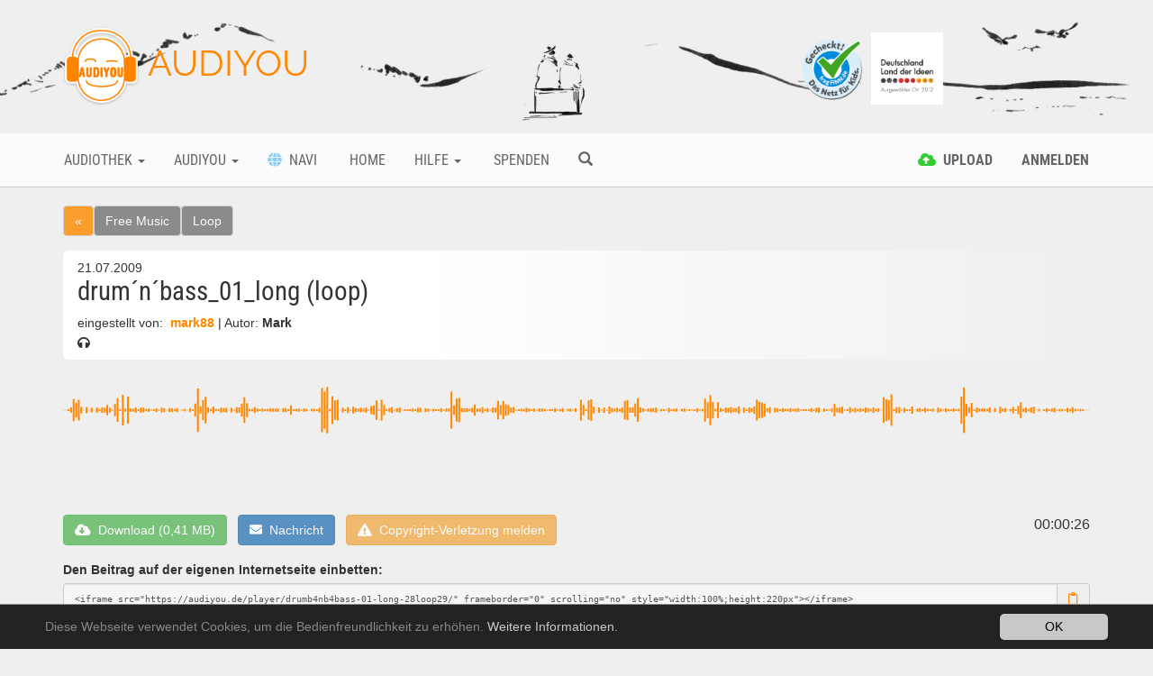

--- FILE ---
content_type: text/html; charset=utf-8
request_url: https://audiyou.de/beitrag/drumb4nb4bass-01-long-28loop29/
body_size: 12116
content:
<!DOCTYPE html>
<html lang="de">
<head>

<meta charset="utf-8">
<!-- 
	This website is powered by TYPO3 - inspiring people to share!
	TYPO3 is a free open source Content Management Framework initially created by Kasper Skaarhoj and licensed under GNU/GPL.
	TYPO3 is copyright 1998-2019 of Kasper Skaarhoj. Extensions are copyright of their respective owners.
	Information and contribution at https://typo3.org/
-->



<title>AUDIYOU - Beitrag - drum´n´bass_01_long (loop)</title>
<meta name="description" content="lange Version von drum&amp;acute;n&amp;acute;bass_01 (8 Takte)">
<meta name="keywords" content="drum,bass,hip hop,trip hop,free music,loop">
<meta name="generator" content="TYPO3 CMS">
<meta name="google-site-verification" content="xMrS7lUJWnUIrKRn-7BB9L-9HT5RlztTM68uWtxmcpM">
<meta http-equiv="X-UA-Compatible" content="IE=edge">
<meta name="viewport" content="width=device-width, initial-scale=1">
<meta name="apple-mobile-web-app-capable" content="yes">


<link rel="stylesheet" type="text/css" href="/typo3temp/assets/compressed/merged-bdbbda13c3507ef6ed9df3d0bd03f278.css?1769016675" media="all">



<script src="/typo3temp/assets/compressed/merged-633949c877b47c3b80dd33767d09dc71.js?1676316173" type="text/javascript"></script>


<link rel="canonical" href="https://audiyou.de/beitrag/drumb4nb4bass-01-long-28loop29/" /><meta property="og:type" content="website" /><meta property="og:title" content="Beitrag" /><meta property="og:url" content="https://audiyou.de/beitrag/drumb4nb4bass-01-long-28loop29/" /><meta property="og:site_name" content="" /><meta name="twitter:card" content="summary" /><link rel="alternate" hreflang="de" href="https://www.audiyou.de/beitrag/" />
</head>
<body>


<div id="page" style="min-height:100%">

    <div class="site-branding-area hidden-xs">
        <div class="container">
            <div class="row">
                <div class="col-sm-8">
                    <div class="logo">
                        
    <h1>
        <a href="/home/">
            <img src="/typo3conf/ext/ay_base/Resources/Public/Icons/Extension.png" width="85" height="88" alt="" />
            AUDIYOU
        </a>
    </h1>

                    </div>
                </div>
                <div class="col-sm-4">
                    <div class="externalLogos">
                        
    <a title="zu Frag FINN Webseite" rel="noopener" target="_blank" href="https://www.fragfinn.de/">
        <img class="logo-image" alt="Frag Finn Logo Bild" src="/typo3conf/ext/ay_base/Resources/Public/logos/fragFINN.png" width="384" height="384" />
    </a>
    <a title="zum Land der Ideen Blogbeitrag" href="/audiyou/blog/blogbeitrag/glueckliche-gewinner/">
        <img class="logo-image" alt="Land der Ideen Logo Bild" src="/typo3conf/ext/ay_base/Resources/Public/logos/land_der_ideen.png" width="827" height="827" />
    </a>

                    </div>
                </div>
            </div>
        </div>
    </div>

    <div class="mainmenu-area">
        
    <div class="container">
        <div class="row visible-xs">
            <div class="col-xs-2">
                <a href="#" role="button" title="Mobiles Men&uuml; &ouml;ffnen" class="navbar-toggle"><i
                        class="fa fa-bars"><span style="display:none">Mobiles Men&uuml;</span></i></a>
            </div>
            <div class="col-xs-7" style="text-align: center">
        <span class="mobile-logo"><a href="/home/"><img src="/typo3conf/ext/ay_base/Resources/Public/Icons/Extension.png" width="85" height="88" alt="" /> AUDIYOU</a></span>
            </div>
            <div class="col-xs-3" style="text-align: right">
                <div class="pull-left">
                    
    
        
    
        
    

                </div>
                
                    <a href="/alle-beitraege/" title="Suche" ><span
                        class="glyphicon glyphicon-search mobile-search-icon"></span></a>
                
            </div>
        </div>
        <div class="row hidden-xs">
            <div class="main-navbar navbar">
                <ul class="nav navbar-nav">
                    
                        
                                <li class="btn-group ">
                                    <a href="#" title="Audiothek" class="dropdown-toggle" data-toggle="dropdown"
                                       aria-haspopup="true" aria-expanded="false">
                                        Audiothek <span class="caret"></span>
                                    </a>
                                    <ul class="dropdown-menu navi-dropdown">
                                        
                                            <li><a title="Info" href="/audiothek-infos/" >Info</a>
                                            </li>
                                        
                                            <li><a title="Alle Beiträge" href="/alle-beitraege/" >Alle Beiträge</a>
                                            </li>
                                        
                                            <li><a title="Free Music" href="/freemusic/" >Free Music</a>
                                            </li>
                                        
                                            <li><a title="Facts" href="/facts/" >Facts</a>
                                            </li>
                                        
                                            <li><a title="Fieldrecording" href="/fieldrecording/" >Fieldrecording</a>
                                            </li>
                                        
                                            <li><a title="Fiction" href="/fiction/" >Fiction</a>
                                            </li>
                                        
                                            <li><a title="Free Sounds" href="/freesounds/" >Free Sounds</a>
                                            </li>
                                        
                                    </ul>
                                </li>
                            
                    
                        
                                <li class="btn-group ">
                                    <a href="#" title="Audiyou" class="dropdown-toggle" data-toggle="dropdown"
                                       aria-haspopup="true" aria-expanded="false">
                                        Audiyou <span class="caret"></span>
                                    </a>
                                    <ul class="dropdown-menu navi-dropdown">
                                        
                                            <li><a title="Über AUDIYOU" href="/audiyou/ueber-audiyou/" >Über AUDIYOU</a>
                                            </li>
                                        
                                            <li><a title="Wettbewerb 2026" href="/audiyou/wettbewerb-2021-kopie-1/" >Wettbewerb 2026</a>
                                            </li>
                                        
                                            <li><a title="Wettbewerb 2025 Finale" href="/audiyou/wettbewerb-2024-finale-kopie-1/" >Wettbewerb 2025 Finale</a>
                                            </li>
                                        
                                            <li><a title="Kontakt" href="/meta-navigation/kontakt/" >Kontakt</a>
                                            </li>
                                        
                                    </ul>
                                </li>
                            
                    
                        
                                <li class="">
                                    <a href="/navi/" title="Navi" >
                                    
                                    <i
                                            class="fas fa-globe wnavi-menu-icon"></i>
                                    &nbsp;Navi</a>
                                </li>
                            
                    
                        
                                <li class="">
                                    <a href="/home/" title="Home" >
                                    
                                    
                                    &nbsp;Home</a>
                                </li>
                            
                    
                        
                                <li class="btn-group ">
                                    <a href="#" title="Hilfe" class="dropdown-toggle" data-toggle="dropdown"
                                       aria-haspopup="true" aria-expanded="false">
                                        Hilfe <span class="caret"></span>
                                    </a>
                                    <ul class="dropdown-menu navi-dropdown">
                                        
                                            <li><a title="FAQ" href="/hilfe/faq/" >FAQ</a>
                                            </li>
                                        
                                            <li><a title="Kontakt" href="/meta-navigation/kontakt/" >Kontakt</a>
                                            </li>
                                        
                                    </ul>
                                </li>
                            
                    
                        
                                <li class="">
                                    <a href="/spenden/" title="Spenden" >
                                    
                                    
                                    &nbsp;Spenden</a>
                                </li>
                            
                    
                    
                        <li class="">
                            <a href="/alle-beitraege/" title="Suche" ><span
                                class="glyphicon glyphicon-search"></span></a>
                        </li>
                    
                </ul>
                <ul class="nav navbar-nav navbar-right">
                    
                        
                                <li class="">
                                    <a href="#" class="login-command" data-command="upload" data-auth="0"
                                       title="Upload">
                                        
    <i class="fas fa-cloud-upload-alt upload-menu-icon"></i>
    <span class="hidden-sm">&nbsp;<strong>Upload</strong></span>

                                    </a>
                                </li>
                            
                    
                    
                            <li><a href="#" title="Anmelden"
                                   class="login-command" data-command="login"><strong>
                                Anmelden
                            </strong></a></li>
                        
                    
    
        
    
        
    

                </ul>
            </div>
        </div>
    </div>

    </div>

    <div class="content">
        
    <div class="container maincontent-area">
        
        <div class="page-content">
            
            
<div id="c11" class="frame frame-default frame-type-list frame-layout-0"><div class="audio-content-detail"><div class="row"><div class="col-xs-12 detail-category-breadcrumb"><a class="btn back-link btn-md btn-default" title="Zurück" href="#">&laquo;</a><a class="btn btn-md btn-default category-background category8" title="zur Kategorie Free Music" href="/freemusic/">
          Free Music
        </a><a class="btn btn-md btn-default category-background category8" title="zur Kategorie Loop" href="/freemusic/68/">
              Loop
            </a></div></div><div class="row"><div class="col-xs-12"><article><header><div class="pull-right load-command" data-partial="Favorite" data-command-only="true"
                 data-audio-content="1564"></div><small>
              21.07.2009
            </small><h1>
              drum´n´bass_01_long (loop)
            </h1><small>
              eingestellt von:&nbsp;<strong><a href="/benutzer/mark88/">
                mark88
              </a></strong> |
              Autor:&nbsp;<strong>Mark</strong><br/><i class="fa fa-headphones"></i>&nbsp;<span data-content-uid="1564" class="access-count access-count-1564"></span></small></header><section about="player"><svg width="100%" height="100px" style="cursor:pointer;margin-top:6px;"><rect fill="#dfdfdf" fill-opacity="0.5" width="0%" height="100%"
          id="timeRect-1564-0"></rect><line stroke-width="0.25188916876574%" x1="0.02%" y1="50.2%"
            x2="0.02%" y2="49.8%" stroke="#ff8800"></line><line stroke-width="0.25188916876574%" x1="0.27%" y1="50.2%"
            x2="0.27%" y2="49.8%" stroke="#ff8800"></line><line stroke-width="0.25188916876574%" x1="0.52%" y1="49.02%"
            x2="0.52%" y2="50.98%" stroke="#ff8800"></line><line stroke-width="0.25188916876574%" x1="0.78%" y1="47.06%"
            x2="0.78%" y2="52.94%" stroke="#ff8800"></line><line stroke-width="0.25188916876574%" x1="1.03%" y1="37.65%"
            x2="1.03%" y2="62.35%" stroke="#ff8800"></line><line stroke-width="0.25188916876574%" x1="1.28%" y1="41.96%"
            x2="1.28%" y2="58.04%" stroke="#ff8800"></line><line stroke-width="0.25188916876574%" x1="1.53%" y1="38.43%"
            x2="1.53%" y2="61.57%" stroke="#ff8800"></line><line stroke-width="0.25188916876574%" x1="1.78%" y1="46.27%"
            x2="1.78%" y2="53.73%" stroke="#ff8800"></line><line stroke-width="0.25188916876574%" x1="2.04%" y1="50.2%"
            x2="2.04%" y2="49.8%" stroke="#ff8800"></line><line stroke-width="0.25188916876574%" x1="2.29%" y1="53.33%"
            x2="2.29%" y2="46.67%" stroke="#ff8800"></line><line stroke-width="0.25188916876574%" x1="2.54%" y1="49.8%"
            x2="2.54%" y2="50.2%" stroke="#ff8800"></line><line stroke-width="0.25188916876574%" x1="2.79%" y1="47.45%"
            x2="2.79%" y2="52.55%" stroke="#ff8800"></line><line stroke-width="0.25188916876574%" x1="3.04%" y1="49.8%"
            x2="3.04%" y2="50.2%" stroke="#ff8800"></line><line stroke-width="0.25188916876574%" x1="3.3%" y1="52.94%"
            x2="3.3%" y2="47.06%" stroke="#ff8800"></line><line stroke-width="0.25188916876574%" x1="3.55%" y1="51.37%"
            x2="3.55%" y2="48.63%" stroke="#ff8800"></line><line stroke-width="0.25188916876574%" x1="3.8%" y1="47.06%"
            x2="3.8%" y2="52.94%" stroke="#ff8800"></line><line stroke-width="0.25188916876574%" x1="4.05%" y1="47.45%"
            x2="4.05%" y2="52.55%" stroke="#ff8800"></line><line stroke-width="0.25188916876574%" x1="4.3%" y1="44.31%"
            x2="4.3%" y2="55.69%" stroke="#ff8800"></line><line stroke-width="0.25188916876574%" x1="4.56%" y1="52.55%"
            x2="4.56%" y2="47.45%" stroke="#ff8800"></line><line stroke-width="0.25188916876574%" x1="4.81%" y1="50.59%"
            x2="4.81%" y2="49.41%" stroke="#ff8800"></line><line stroke-width="0.25188916876574%" x1="5.06%" y1="56.86%"
            x2="5.06%" y2="43.14%" stroke="#ff8800"></line><line stroke-width="0.25188916876574%" x1="5.31%" y1="63.14%"
            x2="5.31%" y2="36.86%" stroke="#ff8800"></line><line stroke-width="0.25188916876574%" x1="5.56%" y1="50.98%"
            x2="5.56%" y2="49.02%" stroke="#ff8800"></line><line stroke-width="0.25188916876574%" x1="5.82%" y1="67.06%"
            x2="5.82%" y2="32.94%" stroke="#ff8800"></line><line stroke-width="0.25188916876574%" x1="6.07%" y1="48.24%"
            x2="6.07%" y2="51.76%" stroke="#ff8800"></line><line stroke-width="0.25188916876574%" x1="6.32%" y1="34.9%"
            x2="6.32%" y2="65.1%" stroke="#ff8800"></line><line stroke-width="0.25188916876574%" x1="6.57%" y1="48.24%"
            x2="6.57%" y2="51.76%" stroke="#ff8800"></line><line stroke-width="0.25188916876574%" x1="6.82%" y1="51.76%"
            x2="6.82%" y2="48.24%" stroke="#ff8800"></line><line stroke-width="0.25188916876574%" x1="7.08%" y1="52.94%"
            x2="7.08%" y2="47.06%" stroke="#ff8800"></line><line stroke-width="0.25188916876574%" x1="7.33%" y1="50.98%"
            x2="7.33%" y2="49.02%" stroke="#ff8800"></line><line stroke-width="0.25188916876574%" x1="7.58%" y1="47.06%"
            x2="7.58%" y2="52.94%" stroke="#ff8800"></line><line stroke-width="0.25188916876574%" x1="7.83%" y1="47.45%"
            x2="7.83%" y2="52.55%" stroke="#ff8800"></line><line stroke-width="0.25188916876574%" x1="8.08%" y1="48.63%"
            x2="8.08%" y2="51.37%" stroke="#ff8800"></line><line stroke-width="0.25188916876574%" x1="8.34%" y1="51.76%"
            x2="8.34%" y2="48.24%" stroke="#ff8800"></line><line stroke-width="0.25188916876574%" x1="8.59%" y1="50.59%"
            x2="8.59%" y2="49.41%" stroke="#ff8800"></line><line stroke-width="0.25188916876574%" x1="8.84%" y1="49.02%"
            x2="8.84%" y2="50.98%" stroke="#ff8800"></line><line stroke-width="0.25188916876574%" x1="9.09%" y1="47.84%"
            x2="9.09%" y2="52.16%" stroke="#ff8800"></line><line stroke-width="0.25188916876574%" x1="9.34%" y1="49.41%"
            x2="9.34%" y2="50.59%" stroke="#ff8800"></line><line stroke-width="0.25188916876574%" x1="9.6%" y1="52.55%"
            x2="9.6%" y2="47.45%" stroke="#ff8800"></line><line stroke-width="0.25188916876574%" x1="9.85%" y1="52.16%"
            x2="9.85%" y2="47.84%" stroke="#ff8800"></line><line stroke-width="0.25188916876574%" x1="10.1%" y1="49.8%"
            x2="10.1%" y2="50.2%" stroke="#ff8800"></line><line stroke-width="0.25188916876574%" x1="10.35%" y1="47.84%"
            x2="10.35%" y2="52.16%" stroke="#ff8800"></line><line stroke-width="0.25188916876574%" x1="10.6%" y1="47.84%"
            x2="10.6%" y2="52.16%" stroke="#ff8800"></line><line stroke-width="0.25188916876574%" x1="10.86%" y1="51.37%"
            x2="10.86%" y2="48.63%" stroke="#ff8800"></line><line stroke-width="0.25188916876574%" x1="11.11%" y1="52.16%"
            x2="11.11%" y2="47.84%" stroke="#ff8800"></line><line stroke-width="0.25188916876574%" x1="11.36%" y1="49.8%"
            x2="11.36%" y2="50.2%" stroke="#ff8800"></line><line stroke-width="0.25188916876574%" x1="11.61%" y1="49.41%"
            x2="11.61%" y2="50.59%" stroke="#ff8800"></line><line stroke-width="0.25188916876574%" x1="11.87%" y1="48.63%"
            x2="11.87%" y2="51.37%" stroke="#ff8800"></line><line stroke-width="0.25188916876574%" x1="12.12%" y1="49.8%"
            x2="12.12%" y2="50.2%" stroke="#ff8800"></line><line stroke-width="0.25188916876574%" x1="12.37%" y1="52.16%"
            x2="12.37%" y2="47.84%" stroke="#ff8800"></line><line stroke-width="0.25188916876574%" x1="12.62%" y1="50.98%"
            x2="12.62%" y2="49.02%" stroke="#ff8800"></line><line stroke-width="0.25188916876574%" x1="12.87%" y1="57.25%"
            x2="12.87%" y2="42.75%" stroke="#ff8800"></line><line stroke-width="0.25188916876574%" x1="13.13%" y1="74.12%"
            x2="13.13%" y2="25.88%" stroke="#ff8800"></line><line stroke-width="0.25188916876574%" x1="13.38%" y1="45.88%"
            x2="13.38%" y2="54.12%" stroke="#ff8800"></line><line stroke-width="0.25188916876574%" x1="13.63%" y1="38.82%"
            x2="13.63%" y2="61.18%" stroke="#ff8800"></line><line stroke-width="0.25188916876574%" x1="13.88%" y1="64.71%"
            x2="13.88%" y2="35.29%" stroke="#ff8800"></line><line stroke-width="0.25188916876574%" x1="14.13%" y1="47.06%"
            x2="14.13%" y2="52.94%" stroke="#ff8800"></line><line stroke-width="0.25188916876574%" x1="14.39%" y1="51.37%"
            x2="14.39%" y2="48.63%" stroke="#ff8800"></line><line stroke-width="0.25188916876574%" x1="14.64%" y1="53.73%"
            x2="14.64%" y2="46.27%" stroke="#ff8800"></line><line stroke-width="0.25188916876574%" x1="14.89%" y1="51.37%"
            x2="14.89%" y2="48.63%" stroke="#ff8800"></line><line stroke-width="0.25188916876574%" x1="15.14%" y1="49.02%"
            x2="15.14%" y2="50.98%" stroke="#ff8800"></line><line stroke-width="0.25188916876574%" x1="15.39%" y1="47.06%"
            x2="15.39%" y2="52.94%" stroke="#ff8800"></line><line stroke-width="0.25188916876574%" x1="15.65%" y1="52.16%"
            x2="15.65%" y2="47.84%" stroke="#ff8800"></line><line stroke-width="0.25188916876574%" x1="15.9%" y1="52.55%"
            x2="15.9%" y2="47.45%" stroke="#ff8800"></line><line stroke-width="0.25188916876574%" x1="16.15%" y1="50.2%"
            x2="16.15%" y2="49.8%" stroke="#ff8800"></line><line stroke-width="0.25188916876574%" x1="16.4%" y1="47.45%"
            x2="16.4%" y2="52.55%" stroke="#ff8800"></line><line stroke-width="0.25188916876574%" x1="16.65%" y1="49.41%"
            x2="16.65%" y2="50.59%" stroke="#ff8800"></line><line stroke-width="0.25188916876574%" x1="16.91%" y1="53.33%"
            x2="16.91%" y2="46.67%" stroke="#ff8800"></line><line stroke-width="0.25188916876574%" x1="17.16%" y1="52.94%"
            x2="17.16%" y2="47.06%" stroke="#ff8800"></line><line stroke-width="0.25188916876574%" x1="17.41%" y1="42.75%"
            x2="17.41%" y2="57.25%" stroke="#ff8800"></line><line stroke-width="0.25188916876574%" x1="17.66%" y1="35.69%"
            x2="17.66%" y2="64.31%" stroke="#ff8800"></line><line stroke-width="0.25188916876574%" x1="17.91%" y1="42.35%"
            x2="17.91%" y2="57.65%" stroke="#ff8800"></line><line stroke-width="0.25188916876574%" x1="18.17%" y1="48.63%"
            x2="18.17%" y2="51.37%" stroke="#ff8800"></line><line stroke-width="0.25188916876574%" x1="18.42%" y1="48.63%"
            x2="18.42%" y2="51.37%" stroke="#ff8800"></line><line stroke-width="0.25188916876574%" x1="18.67%" y1="53.33%"
            x2="18.67%" y2="46.67%" stroke="#ff8800"></line><line stroke-width="0.25188916876574%" x1="18.92%" y1="48.24%"
            x2="18.92%" y2="51.76%" stroke="#ff8800"></line><line stroke-width="0.25188916876574%" x1="19.17%" y1="49.02%"
            x2="19.17%" y2="50.98%" stroke="#ff8800"></line><line stroke-width="0.25188916876574%" x1="19.43%" y1="51.76%"
            x2="19.43%" y2="48.24%" stroke="#ff8800"></line><line stroke-width="0.25188916876574%" x1="19.68%" y1="50.98%"
            x2="19.68%" y2="49.02%" stroke="#ff8800"></line><line stroke-width="0.25188916876574%" x1="19.93%" y1="48.63%"
            x2="19.93%" y2="51.37%" stroke="#ff8800"></line><line stroke-width="0.25188916876574%" x1="20.18%" y1="48.24%"
            x2="20.18%" y2="51.76%" stroke="#ff8800"></line><line stroke-width="0.25188916876574%" x1="20.43%" y1="48.24%"
            x2="20.43%" y2="51.76%" stroke="#ff8800"></line><line stroke-width="0.25188916876574%" x1="20.69%" y1="51.76%"
            x2="20.69%" y2="48.24%" stroke="#ff8800"></line><line stroke-width="0.25188916876574%" x1="20.94%" y1="51.76%"
            x2="20.94%" y2="48.24%" stroke="#ff8800"></line><line stroke-width="0.25188916876574%" x1="21.19%" y1="49.8%"
            x2="21.19%" y2="50.2%" stroke="#ff8800"></line><line stroke-width="0.25188916876574%" x1="21.44%" y1="47.84%"
            x2="21.44%" y2="52.16%" stroke="#ff8800"></line><line stroke-width="0.25188916876574%" x1="21.69%" y1="47.84%"
            x2="21.69%" y2="52.16%" stroke="#ff8800"></line><line stroke-width="0.25188916876574%" x1="21.95%" y1="50.98%"
            x2="21.95%" y2="49.02%" stroke="#ff8800"></line><line stroke-width="0.25188916876574%" x1="22.2%" y1="55.29%"
            x2="22.2%" y2="44.71%" stroke="#ff8800"></line><line stroke-width="0.25188916876574%" x1="22.45%" y1="50.98%"
            x2="22.45%" y2="49.02%" stroke="#ff8800"></line><line stroke-width="0.25188916876574%" x1="22.7%" y1="48.63%"
            x2="22.7%" y2="51.37%" stroke="#ff8800"></line><line stroke-width="0.25188916876574%" x1="22.95%" y1="48.24%"
            x2="22.95%" y2="51.76%" stroke="#ff8800"></line><line stroke-width="0.25188916876574%" x1="23.21%" y1="49.41%"
            x2="23.21%" y2="50.59%" stroke="#ff8800"></line><line stroke-width="0.25188916876574%" x1="23.46%" y1="51.76%"
            x2="23.46%" y2="48.24%" stroke="#ff8800"></line><line stroke-width="0.25188916876574%" x1="23.71%" y1="51.37%"
            x2="23.71%" y2="48.63%" stroke="#ff8800"></line><line stroke-width="0.25188916876574%" x1="23.96%" y1="49.8%"
            x2="23.96%" y2="50.2%" stroke="#ff8800"></line><line stroke-width="0.25188916876574%" x1="24.21%" y1="48.63%"
            x2="24.21%" y2="51.37%" stroke="#ff8800"></line><line stroke-width="0.25188916876574%" x1="24.47%" y1="48.63%"
            x2="24.47%" y2="51.37%" stroke="#ff8800"></line><line stroke-width="0.25188916876574%" x1="24.72%" y1="50.98%"
            x2="24.72%" y2="49.02%" stroke="#ff8800"></line><line stroke-width="0.25188916876574%" x1="24.97%" y1="52.55%"
            x2="24.97%" y2="47.45%" stroke="#ff8800"></line><line stroke-width="0.25188916876574%" x1="25.22%" y1="74.51%"
            x2="25.22%" y2="25.49%" stroke="#ff8800"></line><line stroke-width="0.25188916876574%" x1="25.47%" y1="29.41%"
            x2="25.47%" y2="70.59%" stroke="#ff8800"></line><line stroke-width="0.25188916876574%" x1="25.73%" y1="75.69%"
            x2="25.73%" y2="24.31%" stroke="#ff8800"></line><line stroke-width="0.25188916876574%" x1="25.98%" y1="48.63%"
            x2="25.98%" y2="51.37%" stroke="#ff8800"></line><line stroke-width="0.25188916876574%" x1="26.23%" y1="65.49%"
            x2="26.23%" y2="34.51%" stroke="#ff8800"></line><line stroke-width="0.25188916876574%" x1="26.48%" y1="39.22%"
            x2="26.48%" y2="60.78%" stroke="#ff8800"></line><line stroke-width="0.25188916876574%" x1="26.74%" y1="61.57%"
            x2="26.74%" y2="38.43%" stroke="#ff8800"></line><line stroke-width="0.25188916876574%" x1="26.99%" y1="49.8%"
            x2="26.99%" y2="50.2%" stroke="#ff8800"></line><line stroke-width="0.25188916876574%" x1="27.24%" y1="52.55%"
            x2="27.24%" y2="47.45%" stroke="#ff8800"></line><line stroke-width="0.25188916876574%" x1="27.49%" y1="50.98%"
            x2="27.49%" y2="49.02%" stroke="#ff8800"></line><line stroke-width="0.25188916876574%" x1="27.74%" y1="46.67%"
            x2="27.74%" y2="53.33%" stroke="#ff8800"></line><line stroke-width="0.25188916876574%" x1="28%" y1="50.59%"
            x2="28%" y2="49.41%" stroke="#ff8800"></line><line stroke-width="0.25188916876574%" x1="28.25%" y1="53.73%"
            x2="28.25%" y2="46.27%" stroke="#ff8800"></line><line stroke-width="0.25188916876574%" x1="28.5%" y1="52.16%"
            x2="28.5%" y2="47.84%" stroke="#ff8800"></line><line stroke-width="0.25188916876574%" x1="28.75%" y1="48.24%"
            x2="28.75%" y2="51.76%" stroke="#ff8800"></line><line stroke-width="0.25188916876574%" x1="29%" y1="47.45%"
            x2="29%" y2="52.55%" stroke="#ff8800"></line><line stroke-width="0.25188916876574%" x1="29.26%" y1="51.76%"
            x2="29.26%" y2="48.24%" stroke="#ff8800"></line><line stroke-width="0.25188916876574%" x1="29.51%" y1="52.94%"
            x2="29.51%" y2="47.06%" stroke="#ff8800"></line><line stroke-width="0.25188916876574%" x1="29.76%" y1="50.59%"
            x2="29.76%" y2="49.41%" stroke="#ff8800"></line><line stroke-width="0.25188916876574%" x1="30.01%" y1="45.49%"
            x2="30.01%" y2="54.51%" stroke="#ff8800"></line><line stroke-width="0.25188916876574%" x1="30.26%" y1="55.29%"
            x2="30.26%" y2="44.71%" stroke="#ff8800"></line><line stroke-width="0.25188916876574%" x1="30.52%" y1="60.78%"
            x2="30.52%" y2="39.22%" stroke="#ff8800"></line><line stroke-width="0.25188916876574%" x1="30.77%" y1="50.59%"
            x2="30.77%" y2="49.41%" stroke="#ff8800"></line><line stroke-width="0.25188916876574%" x1="31.02%" y1="38.43%"
            x2="31.02%" y2="61.57%" stroke="#ff8800"></line><line stroke-width="0.25188916876574%" x1="31.27%" y1="55.69%"
            x2="31.27%" y2="44.31%" stroke="#ff8800"></line><line stroke-width="0.25188916876574%" x1="31.52%" y1="49.02%"
            x2="31.52%" y2="50.98%" stroke="#ff8800"></line><line stroke-width="0.25188916876574%" x1="31.78%" y1="52.16%"
            x2="31.78%" y2="47.84%" stroke="#ff8800"></line><line stroke-width="0.25188916876574%" x1="32.03%" y1="53.33%"
            x2="32.03%" y2="46.67%" stroke="#ff8800"></line><line stroke-width="0.25188916876574%" x1="32.28%" y1="50.59%"
            x2="32.28%" y2="49.41%" stroke="#ff8800"></line><line stroke-width="0.25188916876574%" x1="32.53%" y1="47.84%"
            x2="32.53%" y2="52.16%" stroke="#ff8800"></line><line stroke-width="0.25188916876574%" x1="32.78%" y1="47.06%"
            x2="32.78%" y2="52.94%" stroke="#ff8800"></line><line stroke-width="0.25188916876574%" x1="33.04%" y1="50.2%"
            x2="33.04%" y2="49.8%" stroke="#ff8800"></line><line stroke-width="0.25188916876574%" x1="33.29%" y1="50.98%"
            x2="33.29%" y2="49.02%" stroke="#ff8800"></line><line stroke-width="0.25188916876574%" x1="33.54%" y1="50.98%"
            x2="33.54%" y2="49.02%" stroke="#ff8800"></line><line stroke-width="0.25188916876574%" x1="33.79%" y1="49.02%"
            x2="33.79%" y2="50.98%" stroke="#ff8800"></line><line stroke-width="0.25188916876574%" x1="34.04%" y1="48.24%"
            x2="34.04%" y2="51.76%" stroke="#ff8800"></line><line stroke-width="0.25188916876574%" x1="34.3%" y1="49.02%"
            x2="34.3%" y2="50.98%" stroke="#ff8800"></line><line stroke-width="0.25188916876574%" x1="34.55%" y1="52.55%"
            x2="34.55%" y2="47.45%" stroke="#ff8800"></line><line stroke-width="0.25188916876574%" x1="34.8%" y1="52.55%"
            x2="34.8%" y2="47.45%" stroke="#ff8800"></line><line stroke-width="0.25188916876574%" x1="35.05%" y1="49.8%"
            x2="35.05%" y2="50.2%" stroke="#ff8800"></line><line stroke-width="0.25188916876574%" x1="35.3%" y1="47.84%"
            x2="35.3%" y2="52.16%" stroke="#ff8800"></line><line stroke-width="0.25188916876574%" x1="35.56%" y1="48.24%"
            x2="35.56%" y2="51.76%" stroke="#ff8800"></line><line stroke-width="0.25188916876574%" x1="35.81%" y1="50.59%"
            x2="35.81%" y2="49.41%" stroke="#ff8800"></line><line stroke-width="0.25188916876574%" x1="36.06%" y1="51.37%"
            x2="36.06%" y2="48.63%" stroke="#ff8800"></line><line stroke-width="0.25188916876574%" x1="36.31%" y1="50.98%"
            x2="36.31%" y2="49.02%" stroke="#ff8800"></line><line stroke-width="0.25188916876574%" x1="36.56%" y1="49.02%"
            x2="36.56%" y2="50.98%" stroke="#ff8800"></line><line stroke-width="0.25188916876574%" x1="36.82%" y1="47.84%"
            x2="36.82%" y2="52.16%" stroke="#ff8800"></line><line stroke-width="0.25188916876574%" x1="37.07%" y1="49.41%"
            x2="37.07%" y2="50.59%" stroke="#ff8800"></line><line stroke-width="0.25188916876574%" x1="37.32%" y1="51.76%"
            x2="37.32%" y2="48.24%" stroke="#ff8800"></line><line stroke-width="0.25188916876574%" x1="37.57%" y1="51.76%"
            x2="37.57%" y2="48.24%" stroke="#ff8800"></line><line stroke-width="0.25188916876574%" x1="37.82%" y1="29.41%"
            x2="37.82%" y2="70.59%" stroke="#ff8800"></line><line stroke-width="0.25188916876574%" x1="38.08%" y1="44.71%"
            x2="38.08%" y2="55.29%" stroke="#ff8800"></line><line stroke-width="0.25188916876574%" x1="38.33%" y1="37.25%"
            x2="38.33%" y2="62.75%" stroke="#ff8800"></line><line stroke-width="0.25188916876574%" x1="38.58%" y1="63.53%"
            x2="38.58%" y2="36.47%" stroke="#ff8800"></line><line stroke-width="0.25188916876574%" x1="38.83%" y1="47.84%"
            x2="38.83%" y2="52.16%" stroke="#ff8800"></line><line stroke-width="0.25188916876574%" x1="39.08%" y1="47.84%"
            x2="39.08%" y2="52.16%" stroke="#ff8800"></line><line stroke-width="0.25188916876574%" x1="39.34%" y1="47.84%"
            x2="39.34%" y2="52.16%" stroke="#ff8800"></line><line stroke-width="0.25188916876574%" x1="39.59%" y1="51.37%"
            x2="39.59%" y2="48.63%" stroke="#ff8800"></line><line stroke-width="0.25188916876574%" x1="39.84%" y1="52.55%"
            x2="39.84%" y2="47.45%" stroke="#ff8800"></line><line stroke-width="0.25188916876574%" x1="40.09%" y1="56.08%"
            x2="40.09%" y2="43.92%" stroke="#ff8800"></line><line stroke-width="0.25188916876574%" x1="40.35%" y1="48.24%"
            x2="40.35%" y2="51.76%" stroke="#ff8800"></line><line stroke-width="0.25188916876574%" x1="40.6%" y1="51.76%"
            x2="40.6%" y2="48.24%" stroke="#ff8800"></line><line stroke-width="0.25188916876574%" x1="40.85%" y1="53.33%"
            x2="40.85%" y2="46.67%" stroke="#ff8800"></line><line stroke-width="0.25188916876574%" x1="41.1%" y1="50.98%"
            x2="41.1%" y2="49.02%" stroke="#ff8800"></line><line stroke-width="0.25188916876574%" x1="41.35%" y1="47.84%"
            x2="41.35%" y2="52.16%" stroke="#ff8800"></line><line stroke-width="0.25188916876574%" x1="41.61%" y1="49.41%"
            x2="41.61%" y2="50.59%" stroke="#ff8800"></line><line stroke-width="0.25188916876574%" x1="41.86%" y1="52.94%"
            x2="41.86%" y2="47.06%" stroke="#ff8800"></line><line stroke-width="0.25188916876574%" x1="42.11%" y1="52.55%"
            x2="42.11%" y2="47.45%" stroke="#ff8800"></line><line stroke-width="0.25188916876574%" x1="42.36%" y1="60.39%"
            x2="42.36%" y2="39.61%" stroke="#ff8800"></line><line stroke-width="0.25188916876574%" x1="42.61%" y1="44.31%"
            x2="42.61%" y2="55.69%" stroke="#ff8800"></line><line stroke-width="0.25188916876574%" x1="42.87%" y1="40%"
            x2="42.87%" y2="60%" stroke="#ff8800"></line><line stroke-width="0.25188916876574%" x1="43.12%" y1="43.53%"
            x2="43.12%" y2="56.47%" stroke="#ff8800"></line><line stroke-width="0.25188916876574%" x1="43.37%" y1="55.69%"
            x2="43.37%" y2="44.31%" stroke="#ff8800"></line><line stroke-width="0.25188916876574%" x1="43.62%" y1="47.06%"
            x2="43.62%" y2="52.94%" stroke="#ff8800"></line><line stroke-width="0.25188916876574%" x1="43.87%" y1="46.67%"
            x2="43.87%" y2="53.33%" stroke="#ff8800"></line><line stroke-width="0.25188916876574%" x1="44.13%" y1="49.41%"
            x2="44.13%" y2="50.59%" stroke="#ff8800"></line><line stroke-width="0.25188916876574%" x1="44.38%" y1="50.98%"
            x2="44.38%" y2="49.02%" stroke="#ff8800"></line><line stroke-width="0.25188916876574%" x1="44.63%" y1="51.37%"
            x2="44.63%" y2="48.63%" stroke="#ff8800"></line><line stroke-width="0.25188916876574%" x1="44.88%" y1="48.63%"
            x2="44.88%" y2="51.37%" stroke="#ff8800"></line><line stroke-width="0.25188916876574%" x1="45.13%" y1="47.45%"
            x2="45.13%" y2="52.55%" stroke="#ff8800"></line><line stroke-width="0.25188916876574%" x1="45.39%" y1="48.24%"
            x2="45.39%" y2="51.76%" stroke="#ff8800"></line><line stroke-width="0.25188916876574%" x1="45.64%" y1="50.98%"
            x2="45.64%" y2="49.02%" stroke="#ff8800"></line><line stroke-width="0.25188916876574%" x1="45.89%" y1="51.76%"
            x2="45.89%" y2="48.24%" stroke="#ff8800"></line><line stroke-width="0.25188916876574%" x1="46.14%" y1="50.59%"
            x2="46.14%" y2="49.41%" stroke="#ff8800"></line><line stroke-width="0.25188916876574%" x1="46.39%" y1="48.24%"
            x2="46.39%" y2="51.76%" stroke="#ff8800"></line><line stroke-width="0.25188916876574%" x1="46.65%" y1="48.24%"
            x2="46.65%" y2="51.76%" stroke="#ff8800"></line><line stroke-width="0.25188916876574%" x1="46.9%" y1="51.37%"
            x2="46.9%" y2="48.63%" stroke="#ff8800"></line><line stroke-width="0.25188916876574%" x1="47.15%" y1="50.59%"
            x2="47.15%" y2="49.41%" stroke="#ff8800"></line><line stroke-width="0.25188916876574%" x1="47.4%" y1="50.98%"
            x2="47.4%" y2="49.02%" stroke="#ff8800"></line><line stroke-width="0.25188916876574%" x1="47.65%" y1="49.02%"
            x2="47.65%" y2="50.98%" stroke="#ff8800"></line><line stroke-width="0.25188916876574%" x1="47.91%" y1="47.84%"
            x2="47.91%" y2="52.16%" stroke="#ff8800"></line><line stroke-width="0.25188916876574%" x1="48.16%" y1="49.41%"
            x2="48.16%" y2="50.59%" stroke="#ff8800"></line><line stroke-width="0.25188916876574%" x1="48.41%" y1="51.37%"
            x2="48.41%" y2="48.63%" stroke="#ff8800"></line><line stroke-width="0.25188916876574%" x1="48.66%" y1="52.16%"
            x2="48.66%" y2="47.84%" stroke="#ff8800"></line><line stroke-width="0.25188916876574%" x1="48.91%" y1="50.2%"
            x2="48.91%" y2="49.8%" stroke="#ff8800"></line><line stroke-width="0.25188916876574%" x1="49.17%" y1="48.63%"
            x2="49.17%" y2="51.37%" stroke="#ff8800"></line><line stroke-width="0.25188916876574%" x1="49.42%" y1="48.24%"
            x2="49.42%" y2="51.76%" stroke="#ff8800"></line><line stroke-width="0.25188916876574%" x1="49.67%" y1="50.59%"
            x2="49.67%" y2="49.41%" stroke="#ff8800"></line><line stroke-width="0.25188916876574%" x1="49.92%" y1="52.16%"
            x2="49.92%" y2="47.84%" stroke="#ff8800"></line><line stroke-width="0.25188916876574%" x1="50.17%" y1="50.2%"
            x2="50.17%" y2="49.8%" stroke="#ff8800"></line><line stroke-width="0.25188916876574%" x1="50.43%" y1="61.57%"
            x2="50.43%" y2="38.43%" stroke="#ff8800"></line><line stroke-width="0.25188916876574%" x1="50.68%" y1="55.69%"
            x2="50.68%" y2="44.31%" stroke="#ff8800"></line><line stroke-width="0.25188916876574%" x1="50.93%" y1="50.98%"
            x2="50.93%" y2="49.02%" stroke="#ff8800"></line><line stroke-width="0.25188916876574%" x1="51.18%" y1="60.78%"
            x2="51.18%" y2="39.22%" stroke="#ff8800"></line><line stroke-width="0.25188916876574%" x1="51.43%" y1="61.96%"
            x2="51.43%" y2="38.04%" stroke="#ff8800"></line><line stroke-width="0.25188916876574%" x1="51.69%" y1="46.27%"
            x2="51.69%" y2="53.73%" stroke="#ff8800"></line><line stroke-width="0.25188916876574%" x1="51.94%" y1="50.2%"
            x2="51.94%" y2="49.8%" stroke="#ff8800"></line><line stroke-width="0.25188916876574%" x1="52.19%" y1="52.94%"
            x2="52.19%" y2="47.06%" stroke="#ff8800"></line><line stroke-width="0.25188916876574%" x1="52.44%" y1="50.59%"
            x2="52.44%" y2="49.41%" stroke="#ff8800"></line><line stroke-width="0.25188916876574%" x1="52.69%" y1="47.06%"
            x2="52.69%" y2="52.94%" stroke="#ff8800"></line><line stroke-width="0.25188916876574%" x1="52.95%" y1="49.41%"
            x2="52.95%" y2="50.59%" stroke="#ff8800"></line><line stroke-width="0.25188916876574%" x1="53.2%" y1="54.12%"
            x2="53.2%" y2="45.88%" stroke="#ff8800"></line><line stroke-width="0.25188916876574%" x1="53.45%" y1="52.55%"
            x2="53.45%" y2="47.45%" stroke="#ff8800"></line><line stroke-width="0.25188916876574%" x1="53.7%" y1="48.24%"
            x2="53.7%" y2="51.76%" stroke="#ff8800"></line><line stroke-width="0.25188916876574%" x1="53.96%" y1="47.45%"
            x2="53.96%" y2="52.55%" stroke="#ff8800"></line><line stroke-width="0.25188916876574%" x1="54.21%" y1="51.37%"
            x2="54.21%" y2="48.63%" stroke="#ff8800"></line><line stroke-width="0.25188916876574%" x1="54.46%" y1="52.94%"
            x2="54.46%" y2="47.06%" stroke="#ff8800"></line><line stroke-width="0.25188916876574%" x1="54.71%" y1="39.61%"
            x2="54.71%" y2="60.39%" stroke="#ff8800"></line><line stroke-width="0.25188916876574%" x1="54.96%" y1="38.82%"
            x2="54.96%" y2="61.18%" stroke="#ff8800"></line><line stroke-width="0.25188916876574%" x1="55.22%" y1="47.06%"
            x2="55.22%" y2="52.94%" stroke="#ff8800"></line><line stroke-width="0.25188916876574%" x1="55.47%" y1="52.94%"
            x2="55.47%" y2="47.06%" stroke="#ff8800"></line><line stroke-width="0.25188916876574%" x1="55.72%" y1="42.75%"
            x2="55.72%" y2="57.25%" stroke="#ff8800"></line><line stroke-width="0.25188916876574%" x1="55.97%" y1="63.14%"
            x2="55.97%" y2="36.86%" stroke="#ff8800"></line><line stroke-width="0.25188916876574%" x1="56.22%" y1="47.06%"
            x2="56.22%" y2="52.94%" stroke="#ff8800"></line><line stroke-width="0.25188916876574%" x1="56.48%" y1="47.84%"
            x2="56.48%" y2="52.16%" stroke="#ff8800"></line><line stroke-width="0.25188916876574%" x1="56.73%" y1="50.59%"
            x2="56.73%" y2="49.41%" stroke="#ff8800"></line><line stroke-width="0.25188916876574%" x1="56.98%" y1="51.76%"
            x2="56.98%" y2="48.24%" stroke="#ff8800"></line><line stroke-width="0.25188916876574%" x1="57.23%" y1="52.16%"
            x2="57.23%" y2="47.84%" stroke="#ff8800"></line><line stroke-width="0.25188916876574%" x1="57.48%" y1="47.84%"
            x2="57.48%" y2="52.16%" stroke="#ff8800"></line><line stroke-width="0.25188916876574%" x1="57.74%" y1="47.06%"
            x2="57.74%" y2="52.94%" stroke="#ff8800"></line><line stroke-width="0.25188916876574%" x1="57.99%" y1="49.8%"
            x2="57.99%" y2="50.2%" stroke="#ff8800"></line><line stroke-width="0.25188916876574%" x1="58.24%" y1="51.37%"
            x2="58.24%" y2="48.63%" stroke="#ff8800"></line><line stroke-width="0.25188916876574%" x1="58.49%" y1="50.98%"
            x2="58.49%" y2="49.02%" stroke="#ff8800"></line><line stroke-width="0.25188916876574%" x1="58.74%" y1="49.41%"
            x2="58.74%" y2="50.59%" stroke="#ff8800"></line><line stroke-width="0.25188916876574%" x1="59%" y1="47.45%"
            x2="59%" y2="52.55%" stroke="#ff8800"></line><line stroke-width="0.25188916876574%" x1="59.25%" y1="49.02%"
            x2="59.25%" y2="50.98%" stroke="#ff8800"></line><line stroke-width="0.25188916876574%" x1="59.5%" y1="51.37%"
            x2="59.5%" y2="48.63%" stroke="#ff8800"></line><line stroke-width="0.25188916876574%" x1="59.75%" y1="51.76%"
            x2="59.75%" y2="48.24%" stroke="#ff8800"></line><line stroke-width="0.25188916876574%" x1="60%" y1="49.8%"
            x2="60%" y2="50.2%" stroke="#ff8800"></line><line stroke-width="0.25188916876574%" x1="60.26%" y1="48.63%"
            x2="60.26%" y2="51.37%" stroke="#ff8800"></line><line stroke-width="0.25188916876574%" x1="60.51%" y1="48.24%"
            x2="60.51%" y2="51.76%" stroke="#ff8800"></line><line stroke-width="0.25188916876574%" x1="60.76%" y1="50.59%"
            x2="60.76%" y2="49.41%" stroke="#ff8800"></line><line stroke-width="0.25188916876574%" x1="61.01%" y1="50.98%"
            x2="61.01%" y2="49.02%" stroke="#ff8800"></line><line stroke-width="0.25188916876574%" x1="61.26%" y1="50.59%"
            x2="61.26%" y2="49.41%" stroke="#ff8800"></line><line stroke-width="0.25188916876574%" x1="61.52%" y1="49.02%"
            x2="61.52%" y2="50.98%" stroke="#ff8800"></line><line stroke-width="0.25188916876574%" x1="61.77%" y1="47.84%"
            x2="61.77%" y2="52.16%" stroke="#ff8800"></line><line stroke-width="0.25188916876574%" x1="62.02%" y1="49.41%"
            x2="62.02%" y2="50.59%" stroke="#ff8800"></line><line stroke-width="0.25188916876574%" x1="62.27%" y1="51.37%"
            x2="62.27%" y2="48.63%" stroke="#ff8800"></line><line stroke-width="0.25188916876574%" x1="62.52%" y1="62.75%"
            x2="62.52%" y2="37.25%" stroke="#ff8800"></line><line stroke-width="0.25188916876574%" x1="62.78%" y1="58.82%"
            x2="62.78%" y2="41.18%" stroke="#ff8800"></line><line stroke-width="0.25188916876574%" x1="63.03%" y1="66.67%"
            x2="63.03%" y2="33.33%" stroke="#ff8800"></line><line stroke-width="0.25188916876574%" x1="63.28%" y1="40.78%"
            x2="63.28%" y2="59.22%" stroke="#ff8800"></line><line stroke-width="0.25188916876574%" x1="63.53%" y1="48.63%"
            x2="63.53%" y2="51.37%" stroke="#ff8800"></line><line stroke-width="0.25188916876574%" x1="63.78%" y1="41.18%"
            x2="63.78%" y2="58.82%" stroke="#ff8800"></line><line stroke-width="0.25188916876574%" x1="64.04%" y1="47.84%"
            x2="64.04%" y2="52.16%" stroke="#ff8800"></line><line stroke-width="0.25188916876574%" x1="64.29%" y1="49.02%"
            x2="64.29%" y2="50.98%" stroke="#ff8800"></line><line stroke-width="0.25188916876574%" x1="64.54%" y1="52.94%"
            x2="64.54%" y2="47.06%" stroke="#ff8800"></line><line stroke-width="0.25188916876574%" x1="64.79%" y1="52.55%"
            x2="64.79%" y2="47.45%" stroke="#ff8800"></line><line stroke-width="0.25188916876574%" x1="65.04%" y1="46.67%"
            x2="65.04%" y2="53.33%" stroke="#ff8800"></line><line stroke-width="0.25188916876574%" x1="65.3%" y1="47.84%"
            x2="65.3%" y2="52.16%" stroke="#ff8800"></line><line stroke-width="0.25188916876574%" x1="65.55%" y1="52.16%"
            x2="65.55%" y2="47.84%" stroke="#ff8800"></line><line stroke-width="0.25188916876574%" x1="65.8%" y1="54.12%"
            x2="65.8%" y2="45.88%" stroke="#ff8800"></line><line stroke-width="0.25188916876574%" x1="66.05%" y1="49.8%"
            x2="66.05%" y2="50.2%" stroke="#ff8800"></line><line stroke-width="0.25188916876574%" x1="66.3%" y1="47.06%"
            x2="66.3%" y2="52.94%" stroke="#ff8800"></line><line stroke-width="0.25188916876574%" x1="66.56%" y1="49.02%"
            x2="66.56%" y2="50.98%" stroke="#ff8800"></line><line stroke-width="0.25188916876574%" x1="66.81%" y1="52.94%"
            x2="66.81%" y2="47.06%" stroke="#ff8800"></line><line stroke-width="0.25188916876574%" x1="67.06%" y1="52.16%"
            x2="67.06%" y2="47.84%" stroke="#ff8800"></line><line stroke-width="0.25188916876574%" x1="67.31%" y1="54.12%"
            x2="67.31%" y2="45.88%" stroke="#ff8800"></line><line stroke-width="0.25188916876574%" x1="67.56%" y1="61.57%"
            x2="67.56%" y2="38.43%" stroke="#ff8800"></line><line stroke-width="0.25188916876574%" x1="67.82%" y1="59.22%"
            x2="67.82%" y2="40.78%" stroke="#ff8800"></line><line stroke-width="0.25188916876574%" x1="68.07%" y1="58.43%"
            x2="68.07%" y2="41.57%" stroke="#ff8800"></line><line stroke-width="0.25188916876574%" x1="68.32%" y1="42.75%"
            x2="68.32%" y2="57.25%" stroke="#ff8800"></line><line stroke-width="0.25188916876574%" x1="68.57%" y1="47.84%"
            x2="68.57%" y2="52.16%" stroke="#ff8800"></line><line stroke-width="0.25188916876574%" x1="68.83%" y1="46.67%"
            x2="68.83%" y2="53.33%" stroke="#ff8800"></line><line stroke-width="0.25188916876574%" x1="69.08%" y1="50.2%"
            x2="69.08%" y2="49.8%" stroke="#ff8800"></line><line stroke-width="0.25188916876574%" x1="69.33%" y1="52.55%"
            x2="69.33%" y2="47.45%" stroke="#ff8800"></line><line stroke-width="0.25188916876574%" x1="69.58%" y1="52.16%"
            x2="69.58%" y2="47.84%" stroke="#ff8800"></line><line stroke-width="0.25188916876574%" x1="69.83%" y1="49.02%"
            x2="69.83%" y2="50.98%" stroke="#ff8800"></line><line stroke-width="0.25188916876574%" x1="70.09%" y1="47.84%"
            x2="70.09%" y2="52.16%" stroke="#ff8800"></line><line stroke-width="0.25188916876574%" x1="70.34%" y1="48.63%"
            x2="70.34%" y2="51.37%" stroke="#ff8800"></line><line stroke-width="0.25188916876574%" x1="70.59%" y1="51.37%"
            x2="70.59%" y2="48.63%" stroke="#ff8800"></line><line stroke-width="0.25188916876574%" x1="70.84%" y1="52.16%"
            x2="70.84%" y2="47.84%" stroke="#ff8800"></line><line stroke-width="0.25188916876574%" x1="71.09%" y1="51.37%"
            x2="71.09%" y2="48.63%" stroke="#ff8800"></line><line stroke-width="0.25188916876574%" x1="71.35%" y1="48.24%"
            x2="71.35%" y2="51.76%" stroke="#ff8800"></line><line stroke-width="0.25188916876574%" x1="71.6%" y1="47.84%"
            x2="71.6%" y2="52.16%" stroke="#ff8800"></line><line stroke-width="0.25188916876574%" x1="71.85%" y1="49.41%"
            x2="71.85%" y2="50.59%" stroke="#ff8800"></line><line stroke-width="0.25188916876574%" x1="72.1%" y1="50.98%"
            x2="72.1%" y2="49.02%" stroke="#ff8800"></line><line stroke-width="0.25188916876574%" x1="72.35%" y1="50.98%"
            x2="72.35%" y2="49.02%" stroke="#ff8800"></line><line stroke-width="0.25188916876574%" x1="72.61%" y1="49.02%"
            x2="72.61%" y2="50.98%" stroke="#ff8800"></line><line stroke-width="0.25188916876574%" x1="72.86%" y1="47.84%"
            x2="72.86%" y2="52.16%" stroke="#ff8800"></line><line stroke-width="0.25188916876574%" x1="73.11%" y1="49.02%"
            x2="73.11%" y2="50.98%" stroke="#ff8800"></line><line stroke-width="0.25188916876574%" x1="73.36%" y1="52.55%"
            x2="73.36%" y2="47.45%" stroke="#ff8800"></line><line stroke-width="0.25188916876574%" x1="73.61%" y1="52.94%"
            x2="73.61%" y2="47.06%" stroke="#ff8800"></line><line stroke-width="0.25188916876574%" x1="73.87%" y1="49.8%"
            x2="73.87%" y2="50.2%" stroke="#ff8800"></line><line stroke-width="0.25188916876574%" x1="74.12%" y1="48.24%"
            x2="74.12%" y2="51.76%" stroke="#ff8800"></line><line stroke-width="0.25188916876574%" x1="74.37%" y1="49.02%"
            x2="74.37%" y2="50.98%" stroke="#ff8800"></line><line stroke-width="0.25188916876574%" x1="74.62%" y1="50.59%"
            x2="74.62%" y2="49.41%" stroke="#ff8800"></line><line stroke-width="0.25188916876574%" x1="74.87%" y1="52.16%"
            x2="74.87%" y2="47.84%" stroke="#ff8800"></line><line stroke-width="0.25188916876574%" x1="75.13%" y1="56.86%"
            x2="75.13%" y2="43.14%" stroke="#ff8800"></line><line stroke-width="0.25188916876574%" x1="75.38%" y1="52.55%"
            x2="75.38%" y2="47.45%" stroke="#ff8800"></line><line stroke-width="0.25188916876574%" x1="75.63%" y1="47.06%"
            x2="75.63%" y2="52.94%" stroke="#ff8800"></line><line stroke-width="0.25188916876574%" x1="75.88%" y1="46.27%"
            x2="75.88%" y2="53.73%" stroke="#ff8800"></line><line stroke-width="0.25188916876574%" x1="76.13%" y1="50.59%"
            x2="76.13%" y2="49.41%" stroke="#ff8800"></line><line stroke-width="0.25188916876574%" x1="76.39%" y1="49.02%"
            x2="76.39%" y2="50.98%" stroke="#ff8800"></line><line stroke-width="0.25188916876574%" x1="76.64%" y1="46.67%"
            x2="76.64%" y2="53.33%" stroke="#ff8800"></line><line stroke-width="0.25188916876574%" x1="76.89%" y1="51.37%"
            x2="76.89%" y2="48.63%" stroke="#ff8800"></line><line stroke-width="0.25188916876574%" x1="77.14%" y1="52.55%"
            x2="77.14%" y2="47.45%" stroke="#ff8800"></line><line stroke-width="0.25188916876574%" x1="77.39%" y1="48.63%"
            x2="77.39%" y2="51.37%" stroke="#ff8800"></line><line stroke-width="0.25188916876574%" x1="77.65%" y1="47.84%"
            x2="77.65%" y2="52.16%" stroke="#ff8800"></line><line stroke-width="0.25188916876574%" x1="77.9%" y1="48.63%"
            x2="77.9%" y2="51.37%" stroke="#ff8800"></line><line stroke-width="0.25188916876574%" x1="78.15%" y1="52.94%"
            x2="78.15%" y2="47.06%" stroke="#ff8800"></line><line stroke-width="0.25188916876574%" x1="78.4%" y1="52.16%"
            x2="78.4%" y2="47.84%" stroke="#ff8800"></line><line stroke-width="0.25188916876574%" x1="78.65%" y1="48.63%"
            x2="78.65%" y2="51.37%" stroke="#ff8800"></line><line stroke-width="0.25188916876574%" x1="78.91%" y1="52.94%"
            x2="78.91%" y2="47.06%" stroke="#ff8800"></line><line stroke-width="0.25188916876574%" x1="79.16%" y1="51.37%"
            x2="79.16%" y2="48.63%" stroke="#ff8800"></line><line stroke-width="0.25188916876574%" x1="79.41%" y1="52.16%"
            x2="79.41%" y2="47.84%" stroke="#ff8800"></line><line stroke-width="0.25188916876574%" x1="79.66%" y1="50.2%"
            x2="79.66%" y2="49.8%" stroke="#ff8800"></line><line stroke-width="0.25188916876574%" x1="79.91%" y1="35.69%"
            x2="79.91%" y2="64.31%" stroke="#ff8800"></line><line stroke-width="0.25188916876574%" x1="80.17%" y1="37.65%"
            x2="80.17%" y2="62.35%" stroke="#ff8800"></line><line stroke-width="0.25188916876574%" x1="80.42%" y1="38.82%"
            x2="80.42%" y2="61.18%" stroke="#ff8800"></line><line stroke-width="0.25188916876574%" x1="80.67%" y1="67.45%"
            x2="80.67%" y2="32.55%" stroke="#ff8800"></line><line stroke-width="0.25188916876574%" x1="80.92%" y1="50.98%"
            x2="80.92%" y2="49.02%" stroke="#ff8800"></line><line stroke-width="0.25188916876574%" x1="81.17%" y1="46.67%"
            x2="81.17%" y2="53.33%" stroke="#ff8800"></line><line stroke-width="0.25188916876574%" x1="81.43%" y1="46.67%"
            x2="81.43%" y2="53.33%" stroke="#ff8800"></line><line stroke-width="0.25188916876574%" x1="81.68%" y1="49.41%"
            x2="81.68%" y2="50.59%" stroke="#ff8800"></line><line stroke-width="0.25188916876574%" x1="81.93%" y1="52.55%"
            x2="81.93%" y2="47.45%" stroke="#ff8800"></line><line stroke-width="0.25188916876574%" x1="82.18%" y1="50.98%"
            x2="82.18%" y2="49.02%" stroke="#ff8800"></line><line stroke-width="0.25188916876574%" x1="82.44%" y1="49.02%"
            x2="82.44%" y2="50.98%" stroke="#ff8800"></line><line stroke-width="0.25188916876574%" x1="82.69%" y1="45.88%"
            x2="82.69%" y2="54.12%" stroke="#ff8800"></line><line stroke-width="0.25188916876574%" x1="82.94%" y1="49.8%"
            x2="82.94%" y2="50.2%" stroke="#ff8800"></line><line stroke-width="0.25188916876574%" x1="83.19%" y1="51.76%"
            x2="83.19%" y2="48.24%" stroke="#ff8800"></line><line stroke-width="0.25188916876574%" x1="83.44%" y1="52.16%"
            x2="83.44%" y2="47.84%" stroke="#ff8800"></line><line stroke-width="0.25188916876574%" x1="83.7%" y1="49.02%"
            x2="83.7%" y2="50.98%" stroke="#ff8800"></line><line stroke-width="0.25188916876574%" x1="83.95%" y1="47.45%"
            x2="83.95%" y2="52.55%" stroke="#ff8800"></line><line stroke-width="0.25188916876574%" x1="84.2%" y1="48.63%"
            x2="84.2%" y2="51.37%" stroke="#ff8800"></line><line stroke-width="0.25188916876574%" x1="84.45%" y1="50.98%"
            x2="84.45%" y2="49.02%" stroke="#ff8800"></line><line stroke-width="0.25188916876574%" x1="84.7%" y1="51.76%"
            x2="84.7%" y2="48.24%" stroke="#ff8800"></line><line stroke-width="0.25188916876574%" x1="84.96%" y1="50.2%"
            x2="84.96%" y2="49.8%" stroke="#ff8800"></line><line stroke-width="0.25188916876574%" x1="85.21%" y1="47.06%"
            x2="85.21%" y2="52.94%" stroke="#ff8800"></line><line stroke-width="0.25188916876574%" x1="85.46%" y1="48.24%"
            x2="85.46%" y2="51.76%" stroke="#ff8800"></line><line stroke-width="0.25188916876574%" x1="85.71%" y1="50.59%"
            x2="85.71%" y2="49.41%" stroke="#ff8800"></line><line stroke-width="0.25188916876574%" x1="85.96%" y1="52.16%"
            x2="85.96%" y2="47.84%" stroke="#ff8800"></line><line stroke-width="0.25188916876574%" x1="86.22%" y1="51.37%"
            x2="86.22%" y2="48.63%" stroke="#ff8800"></line><line stroke-width="0.25188916876574%" x1="86.47%" y1="49.02%"
            x2="86.47%" y2="50.98%" stroke="#ff8800"></line><line stroke-width="0.25188916876574%" x1="86.72%" y1="48.24%"
            x2="86.72%" y2="51.76%" stroke="#ff8800"></line><line stroke-width="0.25188916876574%" x1="86.97%" y1="49.02%"
            x2="86.97%" y2="50.98%" stroke="#ff8800"></line><line stroke-width="0.25188916876574%" x1="87.22%" y1="51.37%"
            x2="87.22%" y2="48.63%" stroke="#ff8800"></line><line stroke-width="0.25188916876574%" x1="87.48%" y1="34.9%"
            x2="87.48%" y2="65.1%" stroke="#ff8800"></line><line stroke-width="0.25188916876574%" x1="87.73%" y1="24.71%"
            x2="87.73%" y2="75.29%" stroke="#ff8800"></line><line stroke-width="0.25188916876574%" x1="87.98%" y1="56.86%"
            x2="87.98%" y2="43.14%" stroke="#ff8800"></line><line stroke-width="0.25188916876574%" x1="88.23%" y1="46.67%"
            x2="88.23%" y2="53.33%" stroke="#ff8800"></line><line stroke-width="0.25188916876574%" x1="88.48%" y1="41.96%"
            x2="88.48%" y2="58.04%" stroke="#ff8800"></line><line stroke-width="0.25188916876574%" x1="88.74%" y1="50.98%"
            x2="88.74%" y2="49.02%" stroke="#ff8800"></line><line stroke-width="0.25188916876574%" x1="88.99%" y1="47.06%"
            x2="88.99%" y2="52.94%" stroke="#ff8800"></line><line stroke-width="0.25188916876574%" x1="89.24%" y1="48.24%"
            x2="89.24%" y2="51.76%" stroke="#ff8800"></line><line stroke-width="0.25188916876574%" x1="89.49%" y1="51.76%"
            x2="89.49%" y2="48.24%" stroke="#ff8800"></line><line stroke-width="0.25188916876574%" x1="89.74%" y1="51.76%"
            x2="89.74%" y2="48.24%" stroke="#ff8800"></line><line stroke-width="0.25188916876574%" x1="90%" y1="48.63%"
            x2="90%" y2="51.37%" stroke="#ff8800"></line><line stroke-width="0.25188916876574%" x1="90.25%" y1="47.06%"
            x2="90.25%" y2="52.94%" stroke="#ff8800"></line><line stroke-width="0.25188916876574%" x1="90.5%" y1="49.8%"
            x2="90.5%" y2="50.2%" stroke="#ff8800"></line><line stroke-width="0.25188916876574%" x1="90.75%" y1="52.16%"
            x2="90.75%" y2="47.84%" stroke="#ff8800"></line><line stroke-width="0.25188916876574%" x1="91%" y1="49.8%"
            x2="91%" y2="50.2%" stroke="#ff8800"></line><line stroke-width="0.25188916876574%" x1="91.26%" y1="46.27%"
            x2="91.26%" y2="53.73%" stroke="#ff8800"></line><line stroke-width="0.25188916876574%" x1="91.51%" y1="48.24%"
            x2="91.51%" y2="51.76%" stroke="#ff8800"></line><line stroke-width="0.25188916876574%" x1="91.76%" y1="52.16%"
            x2="91.76%" y2="47.84%" stroke="#ff8800"></line><line stroke-width="0.25188916876574%" x1="92.01%" y1="50.2%"
            x2="92.01%" y2="49.8%" stroke="#ff8800"></line><line stroke-width="0.25188916876574%" x1="92.26%" y1="48.63%"
            x2="92.26%" y2="51.37%" stroke="#ff8800"></line><line stroke-width="0.25188916876574%" x1="92.52%" y1="53.73%"
            x2="92.52%" y2="46.27%" stroke="#ff8800"></line><line stroke-width="0.25188916876574%" x1="92.77%" y1="50.98%"
            x2="92.77%" y2="49.02%" stroke="#ff8800"></line><line stroke-width="0.25188916876574%" x1="93.02%" y1="45.49%"
            x2="93.02%" y2="54.51%" stroke="#ff8800"></line><line stroke-width="0.25188916876574%" x1="93.27%" y1="58.82%"
            x2="93.27%" y2="41.18%" stroke="#ff8800"></line><line stroke-width="0.25188916876574%" x1="93.52%" y1="48.24%"
            x2="93.52%" y2="51.76%" stroke="#ff8800"></line><line stroke-width="0.25188916876574%" x1="93.78%" y1="47.06%"
            x2="93.78%" y2="52.94%" stroke="#ff8800"></line><line stroke-width="0.25188916876574%" x1="94.03%" y1="48.63%"
            x2="94.03%" y2="51.37%" stroke="#ff8800"></line><line stroke-width="0.25188916876574%" x1="94.28%" y1="52.94%"
            x2="94.28%" y2="47.06%" stroke="#ff8800"></line><line stroke-width="0.25188916876574%" x1="94.53%" y1="53.73%"
            x2="94.53%" y2="46.27%" stroke="#ff8800"></line><line stroke-width="0.25188916876574%" x1="94.78%" y1="50.2%"
            x2="94.78%" y2="49.8%" stroke="#ff8800"></line><line stroke-width="0.25188916876574%" x1="95.04%" y1="48.63%"
            x2="95.04%" y2="51.37%" stroke="#ff8800"></line><line stroke-width="0.25188916876574%" x1="95.29%" y1="50.2%"
            x2="95.29%" y2="49.8%" stroke="#ff8800"></line><line stroke-width="0.25188916876574%" x1="95.54%" y1="50.98%"
            x2="95.54%" y2="49.02%" stroke="#ff8800"></line><line stroke-width="0.25188916876574%" x1="95.79%" y1="52.16%"
            x2="95.79%" y2="47.84%" stroke="#ff8800"></line><line stroke-width="0.25188916876574%" x1="96.04%" y1="50.98%"
            x2="96.04%" y2="49.02%" stroke="#ff8800"></line><line stroke-width="0.25188916876574%" x1="96.3%" y1="48.24%"
            x2="96.3%" y2="51.76%" stroke="#ff8800"></line><line stroke-width="0.25188916876574%" x1="96.55%" y1="47.45%"
            x2="96.55%" y2="52.55%" stroke="#ff8800"></line><line stroke-width="0.25188916876574%" x1="96.8%" y1="49.41%"
            x2="96.8%" y2="50.59%" stroke="#ff8800"></line><line stroke-width="0.25188916876574%" x1="97.05%" y1="51.37%"
            x2="97.05%" y2="48.63%" stroke="#ff8800"></line><line stroke-width="0.25188916876574%" x1="97.31%" y1="51.37%"
            x2="97.31%" y2="48.63%" stroke="#ff8800"></line><line stroke-width="0.25188916876574%" x1="97.56%" y1="49.41%"
            x2="97.56%" y2="50.59%" stroke="#ff8800"></line><line stroke-width="0.25188916876574%" x1="97.81%" y1="47.45%"
            x2="97.81%" y2="52.55%" stroke="#ff8800"></line><line stroke-width="0.25188916876574%" x1="98.06%" y1="48.63%"
            x2="98.06%" y2="51.37%" stroke="#ff8800"></line><line stroke-width="0.25188916876574%" x1="98.31%" y1="53.33%"
            x2="98.31%" y2="46.67%" stroke="#ff8800"></line><line stroke-width="0.25188916876574%" x1="98.57%" y1="51.37%"
            x2="98.57%" y2="48.63%" stroke="#ff8800"></line><line stroke-width="0.25188916876574%" x1="98.82%" y1="50.59%"
            x2="98.82%" y2="49.41%" stroke="#ff8800"></line><line stroke-width="0.25188916876574%" x1="99.07%" y1="48.63%"
            x2="99.07%" y2="51.37%" stroke="#ff8800"></line><line stroke-width="0.25188916876574%" x1="99.32%" y1="49.02%"
            x2="99.32%" y2="50.98%" stroke="#ff8800"></line><line stroke-width="0.25188916876574%" x1="99.57%" y1="50.2%"
            x2="99.57%" y2="49.8%" stroke="#ff8800"></line><line stroke-width="0.25188916876574%" x1="99.83%" y1="49.8%"
            x2="99.83%" y2="50.2%" stroke="#ff8800"></line><rect data-player="detail-player-1564-0" fill-opacity="0" width="100%"
          height="100%" class="overlayRect"></rect></svg><audio class="detail-player" data-content-index="0"
         id="detail-player-1564-0" data-content-uid="1564"
         src="#" style="width:100%" controls="" controlsList="nodownload" preload="none"></audio><a href="#" title="Beitrag herunterladen" class="btn btn-success login-command" data-auth="0"
   data-command="download" data-index="0" data-audio-content="1564"><i
    class="fas fa-cloud-download-alt"></i>&nbsp;&nbsp;Download (0,41 MB)</a>

&nbsp;
  
    
      
    <a href="#" title="private Nachricht" class="btn btn-primary login-command"
       data-auth="0" data-fe-user="882"
       data-audio-content="1564"
       data-subject="drum´n´bass_01_long (loop)" data-command="privateMessage"><i class="fas fa-envelope"></i><span class="hidden-xs">&nbsp;&nbsp;Nachricht</span></a>
  &nbsp;
    
    <a href="#" title="melden" class="btn btn-warning login-command"
   data-auth="0" data-audio-content-title="drum´n´bass_01_long (loop)"
   data-audio-content="1564" data-command="reportCopyrightBreach"><i
    class="fas fa-exclamation-triangle"></i><span class="hidden-xs">&nbsp; Copyright-Verletzung melden</span></a><div class="pull-right hidden-xs">
    00:00:26
  </div><div class="spacer"></div><div class="row"><div class="col-xs-12"><strong><label class="embed-label" for="embed-snippet-1564-0">Den Beitrag auf der eigenen Internetseite einbetten:</label></strong></div><div class="col-xs-12"><div class="input-group"><input id="embed-snippet-1564-0" readonly class="form-control embed-field" value='<iframe src="https://audiyou.de/player/drumb4nb4bass-01-long-28loop29/" frameborder="0" scrolling="no" style="width:100%;height:220px"></iframe>' /><a href="#" title="Embed snippet kopieren" data-field="embed-snippet-1564-0" class="copy-embed-snippet input-group-addon"><i class="far fa-clipboard"></i></a></div></div></div></section><div class="spacer"></div><section about="audio-infos"><header><h2>
          Beschreibung
        </h2></header><div class="description"><p>lange Version von drum&acute;n&acute;bass_01 (8 Takte)</p></div></section><section about="author-infos"><header><h2>
                Autor
              </h2></header><div class="description"><p><strong>Mark</strong></p><p><a href="/benutzer/mark88/">
                  Mehr von diesem Autor
                </a></p></div></section><section about="audio-tags"><header><h2>
                Keywords
              </h2></header><div class="keywords"><a href="/tag/drum/">
                    drum
                  </a><a href="/tag/bass/">
                    bass
                  </a><a href="/tag/hip%20hop/">
                    hip hop
                  </a><a href="/tag/trip%20hop/">
                    trip hop
                  </a><a href="/tag/free%20music/">
                    free music
                  </a><a href="/tag/loop/">
                    loop
                  </a></div></section><section about="sharing" id="sharing-section" data-auth="0"><header><h2>
                Beitrag teilen
              </h2></header><div class="description"><div class="row"><div class="col-xs-12"><div data-url="https://audiyou.de/beitrag/drumb4nb4bass-01-long-28loop29/" data-backend-url="/beitrag/?eID=shariff&amp;cHash=fdb8dd16079591439d0bf63033f138ec" data-services="[&quot;whatsapp&quot;,&quot;facebook&quot;,&quot;twitter&quot;,&quot;mail&quot;]" data-lang="de" class="shariff"></div></div></div></div></section><section about="comments"><header><h2>
                Kommentare
              </h2></header><div class="description"><a href="#" data-command="comment" class="login-command">Schreib einen Kommentar!</a></div><div id="comments" data-audio-content="1564" class="description loading"></div></section></article></div></div></div></div>


            <script>
              var wh = window.innerHeight - 50;
              document.getElementsByClassName('content')[0].style.minHeight = wh + 'px';
            </script>
        </div>
    </div>

    </div>

    
    <div class="promo-area">
        <div class="container">
            <div class="row">
                
                    <div class="col-xs-6 col-md-2 col-sm-4">
                        <a href="/alle-beitraege/" title="Alle Beiträge" class="single-promo promo_0">
                            <i class="fa fa-headphones"></i>
                            <p>Alle Beiträge</p>
                        </a>
                    </div>
                
                    <div class="col-xs-6 col-md-2 col-sm-4">
                        <a href="/freemusic/" title="Free Music" class="single-promo promo_1">
                            <i class="fa fa-headphones"></i>
                            <p>Free Music</p>
                        </a>
                    </div>
                
                    <div class="col-xs-6 col-md-2 col-sm-4">
                        <a href="/facts/" title="Facts" class="single-promo promo_2">
                            <i class="fa fa-headphones"></i>
                            <p>Facts</p>
                        </a>
                    </div>
                
                    <div class="col-xs-6 col-md-2 col-sm-4">
                        <a href="/fieldrecording/" title="Fieldrecording" class="single-promo promo_3">
                            <i class="fa fa-headphones"></i>
                            <p>Fieldrecording</p>
                        </a>
                    </div>
                
                    <div class="col-xs-6 col-md-2 col-sm-4">
                        <a href="/fiction/" title="Fiction" class="single-promo promo_4">
                            <i class="fa fa-headphones"></i>
                            <p>Fiction</p>
                        </a>
                    </div>
                
                    <div class="col-xs-6 col-md-2 col-sm-4">
                        <a href="/freesounds/" title="Free Sounds" class="single-promo promo_5">
                            <i class="fa fa-headphones"></i>
                            <p>Free Sounds</p>
                        </a>
                    </div>
                
            </div>
        </div>
    </div>


    
    <div class="footer-bottom-area">
        <div class="container">
            <div class="row">
                <div class="col-sm-4 col-xs-12">
                    <ul class="meta-navigation">
                        
                            <li><a title="Kontakt" href="/meta-navigation/kontakt/">Kontakt</a></li>
                        
                            <li><a title="Urheberrecht" href="/meta-navigation/urheberrecht/">Urheberrecht</a></li>
                        
                            <li><a title="Impressum" href="/meta-navigation/impressum/">Impressum</a></li>
                        
                            <li><a title="AGB" href="/meta-navigation/agb/">AGB</a></li>
                        
                            <li><a title="Datenschutz" href="/meta-navigation/datenschutz/">Datenschutz</a></li>
                        
                            <li><a title="Sitemap" href="/meta-navigation/sitemap/">Sitemap</a></li>
                        
                    </ul>
                </div>
                <div class="col-sm-8 col-xs-12">
                    <div class="copyright" style="text-align: right">
                        &copy;
                        AUDIYOU gemeinnützige GmbH
                        <div style="margin:1rem 0 1rem 0">
                            
    <form action="https://www.paypal.com/cgi-bin/webscr" method="post" target="_blank">
        <input type="hidden" name="cmd" value="_s-xclick">
        <input type="hidden" name="hosted_button_id" value="8YFN7636QY4HL">
        
                <input type="image"
                       src="/typo3conf/ext/ay_base/Resources/Public/images/btn_donateCC_LG_de.gif"
                       name="submit"
                       alt="Mit PayPal spenden.">
            
    </form>

                        </div>
                        <a title="zur Webseite des Staatsministers für Kultur und Medien" rel="noopener" target="_blank" href="https://www.bundesregierung.de/breg-de/bundesregierung/staatsministerin-fuer-kultur-und-medien">
                            <small>
                                Gefördert von
                            </small>
                            <br/>
                            <img class="logo-image" alt="Staatsminister für Kultur und Medien Logo Bild" src="/typo3conf/ext/ay_base/Resources/Public/logos/BKM_2017_Web2x_de.gif" width="486" height="208" />
                            <br/>
                            <small>
                                im Rahmen der Initiative „Ein Netz für Kinder“ 2018
                            </small>
                        </a>
                        <br/>
                        <a title="zur Ein Netz für Kinder Webseite " rel="noopener" target="_blank" href="http://enfk.de/">
                            <img class="logo-image" alt="ein Netz für Kinder Logo Bild" src="/typo3conf/ext/ay_base/Resources/Public/logos/logo_2012_Slogan_unten_rgb.png" width="179" height="92" />
                        </a>
                        <div class="visible-xs">
                            
    <a title="zu Frag FINN Webseite" rel="noopener" target="_blank" href="https://www.fragfinn.de/">
        <img class="logo-image" alt="Frag Finn Logo Bild" src="/typo3conf/ext/ay_base/Resources/Public/logos/fragFINN.png" width="384" height="384" />
    </a>
    <a title="zum Land der Ideen Blogbeitrag" href="/audiyou/blog/blogbeitrag/glueckliche-gewinner/">
        <img class="logo-image" alt="Land der Ideen Logo Bild" src="/typo3conf/ext/ay_base/Resources/Public/logos/land_der_ideen.png" width="827" height="827" />
    </a>

                        </div>
                    </div>
                </div>
            </div>
        </div>
    </div>


    
    

<div id="loginModal" class="modal fade" role="dialog" aria-modal="true">
  <div class="modal-dialog">
    <form method="post" id="modal-login-form" action="/beitrag/?tx__%5Bcontroller%5D=Standard&amp;cHash=2bbf1ca592a52cf6f6ee7e44666eaffe">
<div>
<input type="hidden" name="__referrer[@extension]" value="" />
<input type="hidden" name="__referrer[@controller]" value="Standard" />
<input type="hidden" name="__referrer[@action]" value="standard" />
<input type="hidden" name="__referrer[arguments]" value="YTowOnt9698ec86631820b4019b0b30e3ce4319de955a3fe" />
<input type="hidden" name="__referrer[@request]" value="a:3:{s:10:&quot;@extension&quot;;N;s:11:&quot;@controller&quot;;s:8:&quot;Standard&quot;;s:7:&quot;@action&quot;;s:8:&quot;standard&quot;;}0e77af05807d889f9601cfd92dd833ee2ea1cdd7" />
<input type="hidden" name="__trustedProperties" value="a:0:{}0b34906dca82a02db68fb7cf30efa35a523e8801" />
</div>

      <div class="modal-content">
        <div class="modal-header">
          <button type="button" class="close" data-dismiss="modal">&times;</button>
          <h4 class="modal-title">Anmelden</h4>
        </div>
        <div class="modal-body">
          <div class="message"></div>
          <div class="form-group">
            <label for="user">Pseudonym (BenutzerInnen-Name):</label>
            <input type="text" class="form-control" name="user" id="user" placeholder="Pseudonym (BenutzerInnen-Name)">
          </div>
          <div class="form-group">
            <label for="pass">Passwort:</label>
            <input class="form-control" type="password" id="pass" name="pass" value="" placeholder="Passwort">
          </div>
          <div class="loading"></div>
          <div class="form-group">
            <p>
              <a href="/passwort-vergessen/">Passwort oder Pseudonym (BenutzerInnen-Name) vergessen?</a>
            </p>
            <p>
              <strong>
                <a href="/registrierung/">Neu hier? Hier geht es zur Registrierung!</a>
              </strong>
            </p>
          </div>
        </div>
        <div class="modal-footer">
          <button type="submit" id="login-submit" class="btn btn-default pull-right">Absenden</button>
        </div>
      </div>
    </form>
  </div>
</div>

<div id="leaveDialog" class="modal fade" role="dialog" aria-modal="true">
  <div class="modal-dialog">
    <div class="modal-content">
      <div class="modal-header">
        <button type="button" class="close" data-dismiss="modal">&times;</button>
        <h4 class="modal-title">AUDIYOU.de veranlassen</h4>
      </div>
      <div class="modal-body">
        <div class="message">
          Hier verlässt du die Seite von AUDIYOU.de. Wir sind nicht für die Inhalte anderer Internetseiten
          verantwortlich.
        </div>
      </div>
      <div class="modal-footer">
        <button id="leave-site" class="btn btn-default pull-right">AUDIYOU.de verlassen</button>
        <button id="stay-site" class="btn btn-default pull-right">bleiben</button>
      </div>
    </div>
  </div>
</div>







</div>


    

<div id="list-player-wrapper">
  <audio id="list-player" controls controlsList="nodownload" preload="none"></audio>
</div>






    <div id="mobile-menu" class="main-navbar navbar mobile-menu">
        <div class="inner-content">
            <ul class="nav navbar-nav">
                
                    <li class="">
                        <a title="Suche" href="/alle-beitraege/" ><span
                            class="glyphicon glyphicon-search"></span></a>
                    </li>
                

                
                        
                            <li class="">
                                <a href="#" class="login-command" data-command="upload" data-auth="0"
                                   title="Upload">
                                    
    <i class="fas fa-cloud-upload-alt upload-menu-icon"></i>
    <span class="hidden-sm">&nbsp;<strong>Upload</strong></span>

                                </a>
                            </li>
                        
                        <li>
                            <a href="#" title="Anmelden"
                               class="login-command" data-command="login">
                                <strong>
                                    Anmelden
                                </strong>
                            </a>
                        </li>
                    

                
                    
                            <li class="btn-group ">
                                <a title="Audiothek" class="navi-link" data-toggle="collapse"
                                   data-target="#sub-mobile-0">
                                    Audiothek <span class="caret"></span>
                                </a>
                                <ul class="nav navbar-nav collapse navbar-sub" id="sub-mobile-0">
                                    
                                        <li><a title="Info" href="/audiothek-infos/" >Info</a>
                                        </li>
                                    
                                        <li><a title="Alle Beiträge" href="/alle-beitraege/" >Alle Beiträge</a>
                                        </li>
                                    
                                        <li><a title="Free Music" href="/freemusic/" >Free Music</a>
                                        </li>
                                    
                                        <li><a title="Facts" href="/facts/" >Facts</a>
                                        </li>
                                    
                                        <li><a title="Fieldrecording" href="/fieldrecording/" >Fieldrecording</a>
                                        </li>
                                    
                                        <li><a title="Fiction" href="/fiction/" >Fiction</a>
                                        </li>
                                    
                                        <li><a title="Free Sounds" href="/freesounds/" >Free Sounds</a>
                                        </li>
                                    
                                </ul>
                            </li>
                        
                
                    
                            <li class="btn-group ">
                                <a title="Audiyou" class="navi-link" data-toggle="collapse"
                                   data-target="#sub-mobile-1">
                                    Audiyou <span class="caret"></span>
                                </a>
                                <ul class="nav navbar-nav collapse navbar-sub" id="sub-mobile-1">
                                    
                                        <li><a title="Über AUDIYOU" href="/audiyou/ueber-audiyou/" >Über AUDIYOU</a>
                                        </li>
                                    
                                        <li><a title="Wettbewerb 2026" href="/audiyou/wettbewerb-2021-kopie-1/" >Wettbewerb 2026</a>
                                        </li>
                                    
                                        <li><a title="Wettbewerb 2025 Finale" href="/audiyou/wettbewerb-2024-finale-kopie-1/" >Wettbewerb 2025 Finale</a>
                                        </li>
                                    
                                        <li><a title="Kontakt" href="/meta-navigation/kontakt/" >Kontakt</a>
                                        </li>
                                    
                                </ul>
                            </li>
                        
                
                    
                            <li class="">
                                <a href="/navi/" title="Navi" >
                                <i class="fas fa-globe wnavi-menu-icon"></i>
                                
                                Navi
                                </a>
                            </li>
                        
                
                    
                            <li class="">
                                <a href="/home/" title="Home" >
                                
                                Home
                                </a>
                            </li>
                        
                
                    
                            <li class="btn-group ">
                                <a title="Hilfe" class="navi-link" data-toggle="collapse"
                                   data-target="#sub-mobile-4">
                                    Hilfe <span class="caret"></span>
                                </a>
                                <ul class="nav navbar-nav collapse navbar-sub" id="sub-mobile-4">
                                    
                                        <li><a title="FAQ" href="/hilfe/faq/" >FAQ</a>
                                        </li>
                                    
                                        <li><a title="Kontakt" href="/meta-navigation/kontakt/" >Kontakt</a>
                                        </li>
                                    
                                </ul>
                            </li>
                        
                
                    
                            <li class="">
                                <a href="/spenden/" title="Spenden" >
                                
                                Spenden
                                </a>
                            </li>
                        
                
            </ul>
        </div>
    </div>




  <script>
    window.cookieconsent_options = {
      expiryDays: 365,
      
        learnMore: 'Weitere Informationen.',
      
      dismiss: 'OK',
      message: 'Diese Webseite verwendet Cookies, um die Bedienfreundlichkeit zu erhöhen.',
      
        link: '/meta-navigation/datenschutz/',
      
      
    };
  </script>
<script src="/typo3temp/assets/compressed/merged-4a199b65e1554c22d8ebcd179d944bbf.js?1676316173" type="text/javascript"></script>
<script src="/typo3conf/ext/ay_base/Resources/Public/js/tinymce/tinymce.min.js?1542699916" type="text/javascript"></script>
<script src="/typo3conf/ext/ay_base/Resources/Public/js/bodyScrollLock.min.js?1676316149" type="text/javascript"></script>
<script src="/typo3temp/assets/compressed/merged-5eca14b13baa92f362046cdf037f626c.js?1676316173" type="text/javascript"></script>


</body>
</html>